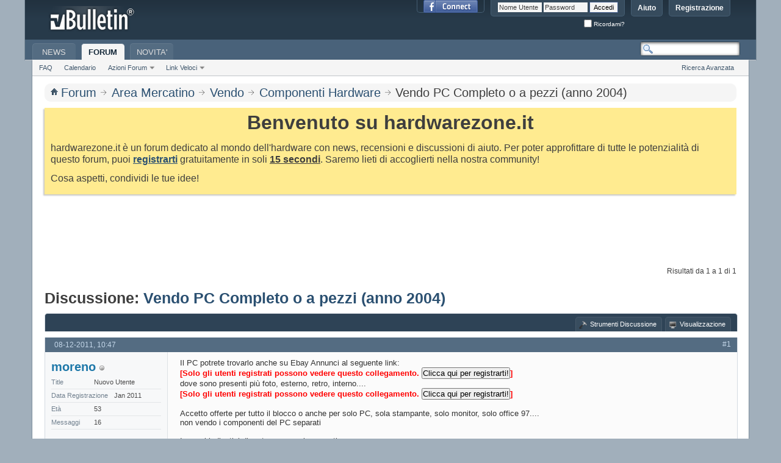

--- FILE ---
content_type: text/html; charset=utf-8
request_url: https://www.hardwarezone.it/forum/componenti-hardware/13555-vendo-pc-completo-pezzi-anno-2004-a.html
body_size: 14456
content:
<!DOCTYPE html PUBLIC "-//W3C//DTD XHTML 1.0 Transitional//EN" "http://www.w3.org/TR/xhtml1/DTD/xhtml1-transitional.dtd">
<html xmlns="http://www.w3.org/1999/xhtml" xmlns:fb="http://www.facebook.com/2008/fbml" dir="ltr" lang="it" id="vbulletin_html">
<head>
<base href="https://www.hardwarezone.it/forum/" /><!--[if IE]></base><![endif]-->
	
<!-- Tapatalk Detect Start -->
<script type="text/javascript" src="https://www.hardwarezone.it/forum/mobiquo/tapatalkdetect.js"></script>
<!-- Tapatalk Detect End -->
<meta http-equiv="Content-Type" content="text/html; charset=utf-8" />
<meta id="e_vb_meta_bburl" name="vb_meta_bburl" content="https://www.hardwarezone.it/forum" />

<meta name="generator" content="vBulletin" />

	<link rel="Shortcut Icon" href="https://www.hardwarezone.it/forum/favicon.ico" type="image/x-icon" />






	<meta property="fb:app_id" content="256347791096208" />
<meta property="og:site_name" content="Forum di Hardwarezone.it" />
<meta property="og:description" content="Il PC potrete trovarlo anche su Ebay Annunci al seguente link: [Solo gli utenti registrati possono vedere questo collegamento. ] dove sono presenti pi" />
<meta property="og:url" content="https://www.hardwarezone.it/forum/componenti-hardware/13555-vendo-pc-completo-pezzi-anno-2004-a.html" />
<meta property="og:type" content="article" />
<meta property="og:title" content=" Vendo PC Completo o a pezzi (anno 2004)" />




	
		<script type="text/javascript" src="https://ajax.googleapis.com/ajax/libs/yui/2.9.0/build/yuiloader-dom-event/yuiloader-dom-event.js"></script>
	

<script type="text/javascript">
<!--
	if (typeof YAHOO === 'undefined') // Load ALL YUI Local
	{
		document.write('<script type="text/javascript" src="clientscript/yui/yuiloader-dom-event/yuiloader-dom-event.js?v=425"><\/script>');
		document.write('<script type="text/javascript" src="clientscript/yui/connection/connection-min.js?v=425"><\/script>');
		var yuipath = 'clientscript/yui';
		var yuicombopath = '';
		var remoteyui = false;
	}
	else	// Load Rest of YUI remotely (where possible)
	{
		var yuipath = 'https://ajax.googleapis.com/ajax/libs/yui/2.9.0/build';
		var yuicombopath = '';
		var remoteyui = true;
		if (!yuicombopath)
		{
			document.write('<script type="text/javascript" src="https://ajax.googleapis.com/ajax/libs/yui/2.9.0/build/connection/connection-min.js?v=425"><\/script>');
		}
	}
	var SESSIONURL = "s=6b0cf33d1605a1571b0e94860c4a2e8c&";
	var SECURITYTOKEN = "guest";
	var IMGDIR_MISC = "images/technidev/modern/misc";
	var IMGDIR_BUTTON = "images/technidev/modern/buttons";
	var vb_disable_ajax = parseInt("0", 10);
	var SIMPLEVERSION = "";
	var BBURL = "https://www.hardwarezone.it/forum";
	var LOGGEDIN = 0 > 0 ? true : false;
	var THIS_SCRIPT = "showthread";
	var RELPATH = "showthread.php?t=13555";
	var PATHS = {
		forum : "",
		cms   : "",
		blog  : ""
	};
	var AJAXBASEURL = "https://www.hardwarezone.it/forum/";
// -->
</script>
<script type="text/javascript" src="https://www.hardwarezone.it/forum/clientscript/vbulletin-core.js?v=425"></script>



	<link rel="alternate" type="application/rss+xml" title="Forum di Hardwarezone.it Feed RSS" href="https://www.hardwarezone.it/forum/external.php?type=RSS2" />
	
		<link rel="alternate" type="application/rss+xml" title="Forum di Hardwarezone.it - Componenti Hardware - Feed RSS" href="https://www.hardwarezone.it/forum/external.php?type=RSS2&amp;forumids=127" />
	



	<link rel="stylesheet" type="text/css" href="https://www.hardwarezone.it/forum/css.php?styleid=6&amp;langid=2&amp;d=1617057426&amp;td=ltr&amp;sheet=bbcode.css,editor.css,popupmenu.css,reset-fonts.css,vbulletin.css,vbulletin-chrome.css,vbulletin-formcontrols.css," />

	<!--[if lt IE 8]>
	<link rel="stylesheet" type="text/css" href="https://www.hardwarezone.it/forum/css.php?styleid=6&amp;langid=2&amp;d=1617057426&amp;td=ltr&amp;sheet=popupmenu-ie.css,vbulletin-ie.css,vbulletin-chrome-ie.css,vbulletin-formcontrols-ie.css,editor-ie.css" />
	<![endif]-->

<!-- Forum Runner Begin -->
<script type="text/javascript" src="https://www.hardwarezone.it/forum/forumrunner/detect.js"></script>
<!-- Forum Runner End --><script type="application/ld+json">
{
	"@context": "http://schema.org",
	"@type": "WebSite",
	"url": "https://www.hardwarezone.it",
	"potentialAction": {
		"@type": "SearchAction",
		"target": "https://www.hardwarezone.it/forum/search.php?do=process&query={search_term_string}",
		"query-input": "required name=search_term_string"
	}
}
</script>
	<meta name="keywords" content="2004, anno, completo, pc, pezzi, vendo" />
	<meta name="description" content="Il PC potrete trovarlo anche su Ebay Annunci al seguente link: [Solo gli utenti registrati possono vedere questo collegamento. ] dove sono presenti pi" />

	<title> Vendo PC Completo o a pezzi (anno 2004)</title>
	<link rel="canonical" href="https://www.hardwarezone.it/forum/componenti-hardware/13555-vendo-pc-completo-pezzi-anno-2004-a.html?s=6b0cf33d1605a1571b0e94860c4a2e8c" />
	
	
	
	
	
	
	
	
	

	
		<link rel="stylesheet" type="text/css" href="https://www.hardwarezone.it/forum/css.php?styleid=6&amp;langid=2&amp;d=1617057426&amp;td=ltr&amp;sheet=toolsmenu.css,postlist.css,showthread.css,postbit.css,options.css,attachment.css,poll.css,lightbox.css" />
	
	<!--[if lt IE 8]><link rel="stylesheet" type="text/css" href="https://www.hardwarezone.it/forum/css.php?styleid=6&amp;langid=2&amp;d=1617057426&amp;td=ltr&amp;sheet=toolsmenu-ie.css,postlist-ie.css,showthread-ie.css,postbit-ie.css,poll-ie.css" /><![endif]-->
<link rel="stylesheet" type="text/css" href="https://www.hardwarezone.it/forum/css.php?styleid=6&amp;langid=2&amp;d=1617057426&amp;td=ltr&amp;sheet=additional.css" />


					<script type="text/javascript">
					<!--
						(function(i,s,o,g,r,a,m){i['GoogleAnalyticsObject']=r;i[r]=i[r]||function(){
						(i[r].q=i[r].q||[]).push(arguments)},i[r].l=1*new Date();a=s.createElement(o),
						m=s.getElementsByTagName(o)[0];a.async=1;a.src=g;m.parentNode.insertBefore(a,m)
						})(window,document,'script','//www.google-analytics.com/analytics.js','ga');

						ga('create', 'UA-1347120-2', {'cookieDomain': '.hardwarezone.it'});

						

						

						ga('set', 'anonymizeIp', true);

						ga('send', 'pageview');
					//-->
					</script>
				</head>

<body>

<div class="above_body"> <!-- closing tag is in template navbar -->
<div id="header" class="floatcontainer doc_header">
	<div><a name="top" href="https://www.hardwarezone.it/forum/?s=6b0cf33d1605a1571b0e94860c4a2e8c" class="logo-image"><img src="https://www.hardwarezone.it/forum/images/misc/vbulletin4_logo.png" alt="Forum di Hardwarezone.it - Powered by vBulletin" /></a></div>
	<div id="toplinks" class="toplinks">
		
			<ul class="nouser">
			
				<li><a href="https://www.hardwarezone.it/forum/register.php?s=6b0cf33d1605a1571b0e94860c4a2e8c" rel="nofollow">Registrazione</a></li>
			
				<li><a rel="help" href="https://www.hardwarezone.it/forum/faq.php?s=6b0cf33d1605a1571b0e94860c4a2e8c">Aiuto</a></li>
				<li>
			<script type="text/javascript" src="clientscript/vbulletin_md5.js?v=425"></script>
			<form id="navbar_loginform" action="https://www.hardwarezone.it/forum/login.php?s=6b0cf33d1605a1571b0e94860c4a2e8c&amp;do=login" method="post" onsubmit="md5hash(vb_login_password, vb_login_md5password, vb_login_md5password_utf, 0)">
				<fieldset id="logindetails" class="logindetails">
					<div>
						<div>
					<input type="text" class="textbox default-value" name="vb_login_username" id="navbar_username" size="10" accesskey="u" tabindex="101" value="Nome Utente" />
					<input type="password" class="textbox" tabindex="102" name="vb_login_password" id="navbar_password" size="10" />
					<input type="text" class="textbox default-value" tabindex="102" name="vb_login_password_hint" id="navbar_password_hint" size="10" value="Password" style="display:none;" />
					<input type="submit" class="loginbutton" tabindex="104" value="Accedi" title="Inserisci il tuo nome utente e la tua password nelle caselle fornite per accedere, o clicca il pulsante 'registrazione' per crearti un profilo." accesskey="s" />
						</div>
					</div>
				</fieldset>
				<div id="remember" class="remember">
					<label for="cb_cookieuser_navbar"><input type="checkbox" name="cookieuser" value="1" id="cb_cookieuser_navbar" class="cb_cookieuser_navbar" accesskey="c" tabindex="103" /> Ricordami?</label>
				</div>

				<input type="hidden" name="s" value="6b0cf33d1605a1571b0e94860c4a2e8c" />
				<input type="hidden" name="securitytoken" value="guest" />
				<input type="hidden" name="do" value="login" />
				<input type="hidden" name="vb_login_md5password" />
				<input type="hidden" name="vb_login_md5password_utf" />
			</form>
			<script type="text/javascript">
			YAHOO.util.Dom.setStyle('navbar_password_hint', "display", "inline");
			YAHOO.util.Dom.setStyle('navbar_password', "display", "none");
			vB_XHTML_Ready.subscribe(function()
			{
			//
				YAHOO.util.Event.on('navbar_username', "focus", navbar_username_focus);
				YAHOO.util.Event.on('navbar_username', "blur", navbar_username_blur);
				YAHOO.util.Event.on('navbar_password_hint', "focus", navbar_password_hint);
				YAHOO.util.Event.on('navbar_password', "blur", navbar_password);
			});
			
			function navbar_username_focus(e)
			{
			//
				var textbox = YAHOO.util.Event.getTarget(e);
				if (textbox.value == 'Nome Utente')
				{
				//
					textbox.value='';
					textbox.style.color='#000000';
				}
			}

			function navbar_username_blur(e)
			{
			//
				var textbox = YAHOO.util.Event.getTarget(e);
				if (textbox.value == '')
				{
				//
					textbox.value='Nome Utente';
					textbox.style.color='#3e3e3e';
				}
			}
			
			function navbar_password_hint(e)
			{
			//
				var textbox = YAHOO.util.Event.getTarget(e);
				
				YAHOO.util.Dom.setStyle('navbar_password_hint', "display", "none");
				YAHOO.util.Dom.setStyle('navbar_password', "display", "inline");
				YAHOO.util.Dom.get('navbar_password').focus();
			}

			function navbar_password(e)
			{
			//
				var textbox = YAHOO.util.Event.getTarget(e);
				
				if (textbox.value == '')
				{
					YAHOO.util.Dom.setStyle('navbar_password_hint', "display", "inline");
					YAHOO.util.Dom.setStyle('navbar_password', "display", "none");
				}
			}
			</script>
				</li>
				
					<li id="fb_headerbox" class="hidden">

	<a id="fb_loginbtn" href="https://www.hardwarezone.it/forum/componenti-hardware/13555-vendo-pc-completo-pezzi-anno-2004-a.html#"><img src="https://www.hardwarezone.it/forum/images/technidev/modern/misc/facebook_login.gif" alt="La Piattaforma Facebook" /></a>

</li>

				
			</ul>
		
	</div>
	<div class="ad_global_header">
		
		
	</div>
	<hr />
</div>
<div id="navbar" class="navbar">
	<ul id="navtabs" class="navtabs floatcontainer">
		
		
	
		<li  id="tab_nzkw_293">
			<a class="navtab" href="https://www.hardwarezone.it">NEWS</a>
		</li>
		
		

	
		<li class="selected" id="vbtab_forum">
			<a class="navtab" href="https://www.hardwarezone.it/forum/">FORUM</a>
		</li>
		
		
			<ul class="floatcontainer">
				
					
						
							<li id="vbflink_faq"><a href="https://www.hardwarezone.it/forum/faq.php?s=6b0cf33d1605a1571b0e94860c4a2e8c">FAQ</a></li>
						
					
				
					
						
							<li id="vbflink_calendar"><a href="https://www.hardwarezone.it/forum/calendar.php?s=6b0cf33d1605a1571b0e94860c4a2e8c">Calendario</a></li>
						
					
				
					
						<li class="popupmenu" id="vbmenu_actions">
							<a href="javascript://" class="popupctrl">Azioni Forum</a>
							<ul class="popupbody popuphover">
								
									<li id="vbalink_mfr"><a rel="nofollow" href="https://www.hardwarezone.it/forum/forumdisplay.php?do=markread&amp;markreadhash=guest&amp;s=6b0cf33d1605a1571b0e94860c4a2e8c">Segna Forum Come Letti</a></li>
								
							</ul>
						</li>
					
				
					
						<li class="popupmenu" id="vbmenu_qlinks">
							<a href="javascript://" class="popupctrl">Link Veloci</a>
							<ul class="popupbody popuphover">
								
									<li id="vbqlink_leaders"><a href="https://www.hardwarezone.it/forum/showgroups.php?s=6b0cf33d1605a1571b0e94860c4a2e8c">Visualizza Leader Sito</a></li>
								
							</ul>
						</li>
					
				
			</ul>
		

	
		<li  id="vbtab_whatsnew">
			<a class="navtab" href="https://www.hardwarezone.it/forum/activity.php?s=6b0cf33d1605a1571b0e94860c4a2e8c">NOVITA'</a>
		</li>
		
		

		
	</ul>
	
		<div id="globalsearch" class="globalsearch">
			<form action="https://www.hardwarezone.it/forum/search.php?s=6b0cf33d1605a1571b0e94860c4a2e8c&amp;do=process" method="post" id="navbar_search" class="navbar_search">
				
				<input type="hidden" name="securitytoken" value="guest" />
				<input type="hidden" name="do" value="process" />
				<span class="textboxcontainer"><span><input type="text" value="" name="query" class="textbox" tabindex="99"/></span></span>
				<span class="buttoncontainer"><span><input type="image" class="searchbutton" src="images/technidev/modern/buttons/search.png" name="submit" onclick="document.getElementById('navbar_search').submit;" tabindex="100"/></span></span>
			</form>
			<ul class="navbar_advanced_search">
				<li><a href="https://www.hardwarezone.it/forum/search.php?s=6b0cf33d1605a1571b0e94860c4a2e8c" accesskey="4">Ricerca Avanzata</a></li>
				
			</ul>
		</div>
	
</div>
</div><!-- closing div for above_body -->

<div class="body_wrapper">
<div id="breadcrumb" class="breadcrumb">
	<ul class="floatcontainer">
		<li class="navbithome"><a href="https://www.hardwarezone.it/forum/?s=6b0cf33d1605a1571b0e94860c4a2e8c" accesskey="1"><img src="https://www.hardwarezone.it/forum/images/technidev/modern/misc/navbit-home.png" alt="Home" /></a></li>
		
	<li class="navbit" itemscope="itemscope" itemtype="http://data-vocabulary.org/Breadcrumb"><a href="https://www.hardwarezone.it/forum/?s=6b0cf33d1605a1571b0e94860c4a2e8c" itemprop="url"><span itemprop="title">Forum</span></a></li>

	<li class="navbit" itemscope="itemscope" itemtype="http://data-vocabulary.org/Breadcrumb"><a href="https://www.hardwarezone.it/forum/area-mercatino/?s=6b0cf33d1605a1571b0e94860c4a2e8c" itemprop="url"><span itemprop="title">Area Mercatino</span></a></li>

	<li class="navbit" itemscope="itemscope" itemtype="http://data-vocabulary.org/Breadcrumb"><a href="https://www.hardwarezone.it/forum/vendo/?s=6b0cf33d1605a1571b0e94860c4a2e8c" itemprop="url"><span itemprop="title">Vendo</span></a></li>

	<li class="navbit" itemscope="itemscope" itemtype="http://data-vocabulary.org/Breadcrumb"><a href="https://www.hardwarezone.it/forum/componenti-hardware/?s=6b0cf33d1605a1571b0e94860c4a2e8c" itemprop="url"><span itemprop="title">Componenti Hardware</span></a></li>

		
	<li class="navbit lastnavbit"><span itemprop="title"> Vendo PC Completo o a pezzi (anno 2004)</span></li>

	</ul>
	<hr />
</div>





	<form action="https://www.hardwarezone.it/forum/profile.php?do=dismissnotice" method="post" id="notices" class="notices">
		<input type="hidden" name="do" value="dismissnotice" />
		<input type="hidden" name="s" value="s=6b0cf33d1605a1571b0e94860c4a2e8c&amp;" />
		<input type="hidden" name="securitytoken" value="guest" />
		<input type="hidden" id="dismiss_notice_hidden" name="dismiss_noticeid" value="" />
		<input type="hidden" name="url" value="" />
		<ol>
			<li class="restore" id="navbar_notice_1007">
	
	<p style="text-align: center;"><strong><span style="font-size: 24pt;">Benvenuto su hardwarezone.it</span></strong></p>
<p style="text-align: left;"><span style="font-size: 12pt;">hardwarezone.it è un forum dedicato al mondo dell'hardware con news, recensioni e discussioni di aiuto. Per poter approfittare di tutte le potenzialità di questo forum, puoi <span style="text-decoration: underline;"><strong><a href="https://www.hardwarezone.it/forum/register.php">registrarti</a></strong></span> gratuitamente in soli <strong><span style="text-decoration: underline;">15 secondi</span></strong>. Saremo lieti di accoglierti nella nostra community!</span></p>
<p style="text-align: left;"><span style="font-size: 12pt;">Cosa aspetti, condividi le tue idee!</span></p>
</li>
		</ol>
	</form>


<div style="text-align:center;"><script async src="//pagead2.googlesyndication.com/pagead/js/adsbygoogle.js"></script>
<!-- forumheaderfooter -->
<ins class="adsbygoogle"
     style="display:inline-block;width:728px;height:90px"
     data-ad-client="ca-pub-2502603604306721"
     data-ad-slot="8155366555"></ins>
<script>
(adsbygoogle = window.adsbygoogle || []).push({});
</script></div>



	<div id="above_postlist" class="above_postlist">
		
		<div id="pagination_top" class="pagination_top">
		
			<div id="postpagestats_above" class="postpagestats">
				Risultati da 1 a 1 di 1
			</div>
		</div>
	</div>
	<div id="pagetitle" class="pagetitle">
		<h1>
			Discussione: <span class="threadtitle"><a href="https://www.hardwarezone.it/forum/componenti-hardware/13555-vendo-pc-completo-pezzi-anno-2004-a.html?s=6b0cf33d1605a1571b0e94860c4a2e8c" title="Vendo PC Completo o a pezzi (anno 2004)">Vendo PC Completo o a pezzi (anno 2004)</a></span>
		</h1>
		
			
<fb:like href="componenti-hardware/13555-vendo-pc-completo-pezzi-anno-2004-a.html" font="tahoma" layout="standard" show_faces="false" width="300" action="like" colorscheme="light" data-share="true"></fb:like>
		
	</div>
	<div id="thread_controls" class="thread_controls toolsmenu">
		<div>
		<ul id="postlist_popups" class="postlist_popups popupgroup">
			
			
			<li class="popupmenu" id="threadtools">
				<h6><a class="popupctrl" href="javascript://">Strumenti Discussione</a></h6>
				<ul class="popupbody popuphover">
					<li><a href="https://www.hardwarezone.it/forum/printthread.php?t=13555&amp;pp=15&amp;page=1&amp;s=6b0cf33d1605a1571b0e94860c4a2e8c" accesskey="3" rel="nofollow">Visualizza Versione Stampabile</a></li>
					
						<li><a href="https://www.hardwarezone.it/forum/sendmessage.php?do=sendtofriend&amp;t=13555&amp;s=6b0cf33d1605a1571b0e94860c4a2e8c" rel="nofollow">Invia Questa Pagina via Email&hellip;</a></li>
					
					<li>
						
					</li>
					
				</ul>
			</li>

			

			

			

			
				<li class="popupmenu" id="displaymodes">
					<h6><a class="popupctrl" href="javascript://">Visualizzazione</a></h6>
					<ul class="popupbody popuphover">
						<li><label>Modalità Lineare</label></li>
						<li><a rel="nofollow" href="https://www.hardwarezone.it/forum/componenti-hardware/13555-vendo-pc-completo-pezzi-anno-2004-a.html?mode=hybrid&amp;s=6b0cf33d1605a1571b0e94860c4a2e8c"> Passa a Modalità Ibrida</a></li>
						<li><a rel="nofollow" href="https://www.hardwarezone.it/forum/componenti-hardware/13555-vendo-pc-completo-pezzi-anno-2004-a-post109022.html?mode=threaded&amp;s=6b0cf33d1605a1571b0e94860c4a2e8c#post109022"> Passa a Modalità Elencata</a></li>
					</ul>
				</li>
			

			
			</ul>
		</div>
	</div>

<div id="postlist" class="postlist restrain">
	

	
		<ol id="posts" class="posts" start="1">
			
<li class="postbitlegacy postbitim postcontainer old" id="post_109022">
<!-- see bottom of postbit.css for .userinfo .popupmenu styles -->

	<div class="posthead">
			<span class="postdate old">
				
					<span class="date">08-12-2011,&nbsp;<span class="time">10:47</span></span>
				
			</span>
			<span class="nodecontrols">
				
					<a name="post109022" href="https://www.hardwarezone.it/forum/componenti-hardware/13555-vendo-pc-completo-pezzi-anno-2004-a-post109022.html?s=6b0cf33d1605a1571b0e94860c4a2e8c#post109022" class="postcounter">#1</a><a id="postcount109022" name="1"></a>
				
				
				
			</span>
	</div>
	<div class="postdetails">
		<div class="userinfo">
			 
			<div class="username_container">
			
				<div class="popupmenu memberaction">
	<a class="username offline popupctrl" href="https://www.hardwarezone.it/forum/members/moreno.html?s=6b0cf33d1605a1571b0e94860c4a2e8c" title="moreno è offline"><strong><font color=#1e78a9> <b>moreno</font></b></strong></a>
	<ul class="popupbody popuphover memberaction_body">
		<li class="left">
			<a href="https://www.hardwarezone.it/forum/members/moreno.html?s=6b0cf33d1605a1571b0e94860c4a2e8c" class="siteicon_profile">
				Visualizza Profilo
			</a>
		</li>
		
		<li class="right">
			<a href="https://www.hardwarezone.it/forum/search.php?do=finduser&amp;userid=2691&amp;contenttype=vBForum_Post&amp;showposts=1&amp;s=6b0cf33d1605a1571b0e94860c4a2e8c" class="siteicon_forum" rel="nofollow">
				Visualizza Messaggi Forum
			</a>
		</li>
		
		
		
		
		
		
		
		

		

		
		
	</ul>
</div>
				<img class="inlineimg onlinestatus" src="https://www.hardwarezone.it/forum/images/technidev/modern/statusicon/user-offline.png" alt="moreno è offline" border="0" />

			
			</div>
			
			
			
				<hr />
				<dl class="userinfo_extra">
					<dt>Title</dt><dd>Nuovo Utente</dd>
					<dt>Data Registrazione</dt> <dd>Jan 2011</dd>
					
					<dt>Età </dt> <dd>53</dd>
					<dt>Messaggi</dt> <dd>16</dd>	
					
				</dl>
				
				
				<div class="imlinks">
					    
				</div>
			
		</div>
		<div class="postbody">
			<div class="postrow has_after_content">
				
				
				<h2 class="title icon">
					<img src="https://www.hardwarezone.it/forum/images/icons/icon1.png" alt="Predefinito" /> Vendo PC Completo o a pezzi (anno 2004)
				</h2>
				


						
							
							
						
						
							
						
				<div class="content">
					<div id="post_message_109022">
						<blockquote class="postcontent restore ">
							Il PC potrete trovarlo anche su Ebay Annunci al seguente link:<br />
<font color=red><b>[Solo gli utenti registrati possono vedere questo collegamento. <a href="https://www.hardwarezone.it/forum/register.php" onclick="alert('Ben fatto!)')"><input type="button" value="Clicca qui per registrarti!" onclick="javascript:window.location.href='register.php'"></a>]</b></font><br />
dove sono presenti più foto, esterno, retro, interno.... <br />
<font color=red><b>[Solo gli utenti registrati possono vedere questo collegamento. <a href="https://www.hardwarezone.it/forum/register.php" onclick="alert('Ben fatto!)')"><input type="button" value="Clicca qui per registrarti!" onclick="javascript:window.location.href='register.php'"></a>]</b></font><br />
<br />
Accetto offerte per tutto il blocco o anche per solo PC, sola stampante, solo monitor, solo office 97....<br />
non vendo i componenti del PC separati<br />
<br />
I prezzi indicativi di partenza sono i seguenti:<br />
<b>BLOCCO PC (50 &#8364;)</b><br />
Processore Pentium 4 2.66 GHz  , Scheda madre biostar U86668-D<br />
Scheda audio (uscite, 3 jack) integrata , Scheda rete 10/100 integrata ,Scheda video integrata<br />
6 USB 2.0 (4 retro 2 fronte)  , 1 seriali e 1 parallela  512 Ram DDR PC400<br />
HD Maxtor 80 Gb IDE 7200 rpm  Masterizzatore IDE 4x , floppy ,Tastiera e Mouse wireless<br />
Sistema Operativo originale Win XP (CD + Licenza)<br />
Regalo Porta PC a ruote e Modem ADSL (il porta PC si vede nella foto su Ebay)<br />
<br />
<b>MONITOR (20 &#8364;)<br />
</b>Monitor LCD 15&quot; LG L1512S 63 KHz Silver<br />
<b><br />
STAMPANTE (20 &#8364;)</b><br />
Stampante, HP Deskjet D2360<br />
Compresa di due cartucce nuove (una B/N e una Colore), valgono 20&#8364; praticamente solo loro.<br />
<br />
<b>OFFICE 97 (20 &#8364;)</b> Microsoft Office 97 originale (CD + Licenza) comprende il pacchetto completo Word, Excel, Power Point e Access ....  <b><br />
<br />
OPPURE TUTTO IL BLOCCO A 100 &#8364;</b><br />
<br />
Da gennaio posso consegnare gratuitamente e personalmente il PC nelle zone vicine, province di Reggio Emilia, Modena, Parma<br />
Per il pagamento accetto bonifico bancario in caso di spedizione (spese e scelta del corriere a vostro carico)<br />
Se ritirate voi personalmente accetto pagamento in contanti alla consegna.<br />
<br />
contattatemi rispondendo a questo forum <br />
oppure<br />
email: <font color=red><b>[Solo gli utenti registrati possono vedere questo collegamento. <a href="https://www.hardwarezone.it/forum/register.php" onclick="alert('Ben fatto!)')"><input type="button" value="Clicca qui per registrarti!" onclick="javascript:window.location.href='register.php'"></a>]</b></font><br />
cellulare: 342 0488611<br />
<br />
Moreno
						</blockquote>
					</div>

					
				</div>
			</div>
			
			<div class="after_content">
				
				<!-- edit note -->
				<blockquote class="postcontent lastedited">
					
						Ultima modifica di moreno; 08-12-2011 alle <span class="time">11:11</span>
					
					
				</blockquote>
				<!-- / edit note -->
				
				
				
					
				
				
				
			</div>
			
			<div class="cleardiv"></div>
		</div>
	</div>
		<div class="postfoot">
			<!-- <div class="postfoot_container"> -->
			<div class="textcontrols floatcontainer">
				<span class="postcontrols">
					<img style="display:none" id="progress_109022" src="https://www.hardwarezone.it/forum/images/technidev/modern/misc/progress.gif" alt="" />
					
					
					
						<span class="postbit_btn"><a id="qrwq_109022" class="newreply" href="https://www.hardwarezone.it/forum/newreply.php?do=newreply&amp;p=109022&amp;s=6b0cf33d1605a1571b0e94860c4a2e8c" rel="nofollow" title="Rispondi Citando"><img id="quoteimg_109022" src="https://www.hardwarezone.it/forum/clear.gif" alt="Rispondi Citando" />  Rispondi Citando</a> </span>
					
					
					
				</span>
				<span class="postlinking">
					
						
					

					
					
					
					

					
					

					
					
					
					
					
				</span>
			<!-- </div> -->
			</div>
		</div>
	<hr />
</li>

		</ol>
		<div class="separator"></div>
		<div class="postlistfoot">
			
		</div>

	

</div>

<div id="below_postlist" class="noinlinemod below_postlist">
	
	<div id="pagination_bottom" class="pagination_bottom">
	
		<div class="clear"></div>
<div class="navpopupmenu popupmenu nohovermenu" id="showthread_navpopup">
	
		<span class="shade">Navigazione Rapida</span>
		<a href="https://www.hardwarezone.it/forum/componenti-hardware/13555-vendo-pc-completo-pezzi-anno-2004-a.html?s=6b0cf33d1605a1571b0e94860c4a2e8c" class="popupctrl"><span class="ctrlcontainer">Componenti Hardware</span></a>
		<a href="https://www.hardwarezone.it/forum/componenti-hardware/13555-vendo-pc-completo-pezzi-anno-2004-a.html#top" class="textcontrol" onclick="document.location.hash='top';return false;">Cima</a>
	
	<ul class="navpopupbody popupbody popuphover">
		
		<li class="optionlabel">Aree Sito</li>
		<li><a href="https://www.hardwarezone.it/forum/usercp.php?s=6b0cf33d1605a1571b0e94860c4a2e8c">Impostazioni</a></li>
		<li><a href="https://www.hardwarezone.it/forum/private.php?s=6b0cf33d1605a1571b0e94860c4a2e8c">Messaggi Privati</a></li>
		<li><a href="https://www.hardwarezone.it/forum/subscription.php?s=6b0cf33d1605a1571b0e94860c4a2e8c">Sottoscrizioni</a></li>
		<li><a href="https://www.hardwarezone.it/forum/online.php?s=6b0cf33d1605a1571b0e94860c4a2e8c">Chi è Online</a></li>
		<li><a href="https://www.hardwarezone.it/forum/search.php?s=6b0cf33d1605a1571b0e94860c4a2e8c">Ricerca nei Forum</a></li>
		<li><a href="https://www.hardwarezone.it/forum/?s=6b0cf33d1605a1571b0e94860c4a2e8c">Home Page Forum</a></li>
		
			<li class="optionlabel">Forum</li>
			
		
			
				<li><a href="https://www.hardwarezone.it/forum/benvenuti-su-hardwarezone/?s=6b0cf33d1605a1571b0e94860c4a2e8c">Benvenuti su Hardwarezone</a>
					<ol class="d1">
						
		
			
				<li><a href="https://www.hardwarezone.it/forum/presentazioni/?s=6b0cf33d1605a1571b0e94860c4a2e8c">Presentazioni</a></li>
			
		
			
				<li><a href="https://www.hardwarezone.it/forum/news/?s=6b0cf33d1605a1571b0e94860c4a2e8c">News</a></li>
			
		
			
				<li><a href="https://www.hardwarezone.it/forum/segnalazioni-utenti-and-comunicazioni-staff/?s=6b0cf33d1605a1571b0e94860c4a2e8c">Segnalazioni Utenti &amp; Comunicazioni Staff</a></li>
			
		
			
				<li><a href="https://www.hardwarezone.it/forum/guide-e-recensioni-dei-lettori/?s=6b0cf33d1605a1571b0e94860c4a2e8c">Guide e Recensioni dei lettori</a></li>
			
		
			
				<li><a onclick="ga('send', 'event', 'Outgoing', '', 'forumdisplay.php');" href="http://www.hardwarezone.it/forum/group.php?cat=2?s=6b0cf33d1605a1571b0e94860c4a2e8c">Gruppi Sociali</a></li>
			
		
			
					</ol>
				</li>
			
		
			
				<li><a href="https://www.hardwarezone.it/forum/area-hardware/?s=6b0cf33d1605a1571b0e94860c4a2e8c">Area Hardware</a>
					<ol class="d1">
						
		
			
				<li><a href="https://www.hardwarezone.it/forum/hardware-generale/?s=6b0cf33d1605a1571b0e94860c4a2e8c">Hardware generale</a></li>
			
		
			
				<li><a href="https://www.hardwarezone.it/forum/configurazioni-pc/?s=6b0cf33d1605a1571b0e94860c4a2e8c">Configurazioni PC</a></li>
			
		
			
				<li><a href="https://www.hardwarezone.it/forum/schede-madri-and-ram/?s=6b0cf33d1605a1571b0e94860c4a2e8c">Schede Madri &amp; Ram</a>
					<ol class="d2">
						
		
			
				<li><a href="https://www.hardwarezone.it/forum/thread-ufficiali-motherboard/?s=6b0cf33d1605a1571b0e94860c4a2e8c">Thread Ufficiali Motherboard</a></li>
			
		
			
					</ol>
				</li>
			
		
			
				<li><a href="https://www.hardwarezone.it/forum/processori/?s=6b0cf33d1605a1571b0e94860c4a2e8c">Processori</a>
					<ol class="d2">
						
		
			
				<li><a href="https://www.hardwarezone.it/forum/thread-ufficiali-cpu/?s=6b0cf33d1605a1571b0e94860c4a2e8c">Thread Ufficiali CPU</a></li>
			
		
			
					</ol>
				</li>
			
		
			
				<li><a href="https://www.hardwarezone.it/forum/schede-video/?s=6b0cf33d1605a1571b0e94860c4a2e8c">Schede Video</a>
					<ol class="d2">
						
		
			
				<li><a href="https://www.hardwarezone.it/forum/consigli-per-gli-acquisti/?s=6b0cf33d1605a1571b0e94860c4a2e8c">Consigli per gli acquisti</a></li>
			
		
			
				<li><a href="https://www.hardwarezone.it/forum/driver-e-problemi/?s=6b0cf33d1605a1571b0e94860c4a2e8c">Driver e Problemi</a></li>
			
		
			
				<li><a href="https://www.hardwarezone.it/forum/thread-ufficiali-vga/?s=6b0cf33d1605a1571b0e94860c4a2e8c">Thread Ufficiali VGA</a></li>
			
		
			
					</ol>
				</li>
			
		
			
				<li><a href="https://www.hardwarezone.it/forum/hard-disk-and-lettori-ottici/?s=6b0cf33d1605a1571b0e94860c4a2e8c">Hard Disk &amp; Lettori Ottici</a></li>
			
		
			
				<li><a href="https://www.hardwarezone.it/forum/schede-audio-and-altoparlanti/?s=6b0cf33d1605a1571b0e94860c4a2e8c">Schede Audio &amp; Altoparlanti</a></li>
			
		
			
				<li><a href="https://www.hardwarezone.it/forum/case-and-modding/?s=6b0cf33d1605a1571b0e94860c4a2e8c">Case &amp; Modding</a>
					<ol class="d2">
						
		
			
				<li><a href="https://www.hardwarezone.it/forum/ventole/?s=6b0cf33d1605a1571b0e94860c4a2e8c">Ventole</a></li>
			
		
			
					</ol>
				</li>
			
		
			
				<li><a href="https://www.hardwarezone.it/forum/overclocking-and-cooling/?s=6b0cf33d1605a1571b0e94860c4a2e8c">Overclocking &amp; Cooling</a>
					<ol class="d2">
						
		
			
				<li><a href="https://www.hardwarezone.it/forum/hwz-overclock-team/?s=6b0cf33d1605a1571b0e94860c4a2e8c">HWZ Overclock Team</a></li>
			
		
			
				<li><a href="https://www.hardwarezone.it/forum/benchmarks/?s=6b0cf33d1605a1571b0e94860c4a2e8c">Benchmarks</a></li>
			
		
			
				<li><a href="https://www.hardwarezone.it/forum/thread-ufficiali-oc/?s=6b0cf33d1605a1571b0e94860c4a2e8c">Thread Ufficiali OC</a></li>
			
		
			
					</ol>
				</li>
			
		
			
					</ol>
				</li>
			
		
			
				<li><a href="https://www.hardwarezone.it/forum/area-periferiche/?s=6b0cf33d1605a1571b0e94860c4a2e8c">Area Periferiche</a>
					<ol class="d1">
						
		
			
				<li><a href="https://www.hardwarezone.it/forum/monitor-e-televisori/?s=6b0cf33d1605a1571b0e94860c4a2e8c">Monitor e Televisori</a></li>
			
		
			
				<li><a href="https://www.hardwarezone.it/forum/mouse-tastiere-and-periferiche-di-input/?s=6b0cf33d1605a1571b0e94860c4a2e8c">Mouse, Tastiere &amp; Periferiche di Input</a></li>
			
		
			
				<li><a href="https://www.hardwarezone.it/forum/stampanti-scanner-and-periferiche-di-output/?s=6b0cf33d1605a1571b0e94860c4a2e8c">Stampanti, Scanner &amp; Periferiche di Output</a></li>
			
		
			
					</ol>
				</li>
			
		
			
				<li><a href="https://www.hardwarezone.it/forum/fotografia-digitale/?s=6b0cf33d1605a1571b0e94860c4a2e8c">Fotografia Digitale</a>
					<ol class="d1">
						
		
			
				<li><a href="https://www.hardwarezone.it/forum/fotocamere-digitali-e-reflex/?s=6b0cf33d1605a1571b0e94860c4a2e8c">Fotocamere Digitali e Reflex</a></li>
			
		
			
					</ol>
				</li>
			
		
			
				<li><a href="https://www.hardwarezone.it/forum/area-mobile/?s=6b0cf33d1605a1571b0e94860c4a2e8c">Area Mobile</a>
					<ol class="d1">
						
		
			
				<li><a href="https://www.hardwarezone.it/forum/tablet-e-portatili/?s=6b0cf33d1605a1571b0e94860c4a2e8c">Tablet e Portatili</a></li>
			
		
			
				<li><a href="https://www.hardwarezone.it/forum/telefonia-e-palmari/?s=6b0cf33d1605a1571b0e94860c4a2e8c">Telefonia e Palmari</a>
					<ol class="d2">
						
		
			
				<li><a href="https://www.hardwarezone.it/forum/android/?s=6b0cf33d1605a1571b0e94860c4a2e8c">Android</a></li>
			
		
			
				<li><a href="https://www.hardwarezone.it/forum/iphone/?s=6b0cf33d1605a1571b0e94860c4a2e8c">iPhone</a></li>
			
		
			
					</ol>
				</li>
			
		
			
				<li><a href="https://www.hardwarezone.it/forum/lettori-mp3-and-altri-dispositivi-di-riproduzione-portatili/?s=6b0cf33d1605a1571b0e94860c4a2e8c">Lettori MP3 &amp; altri dispositivi di riproduzione portatili</a></li>
			
		
			
					</ol>
				</li>
			
		
			
				<li><a href="https://www.hardwarezone.it/forum/area-software/?s=6b0cf33d1605a1571b0e94860c4a2e8c">Area Software</a>
					<ol class="d1">
						
		
			
				<li><a href="https://www.hardwarezone.it/forum/problemi-and-discussioni-software-generali/?s=6b0cf33d1605a1571b0e94860c4a2e8c">Problemi &amp; discussioni software generali</a></li>
			
		
			
				<li><a href="https://www.hardwarezone.it/forum/sistemi-operativi/?s=6b0cf33d1605a1571b0e94860c4a2e8c">Sistemi Operativi</a>
					<ol class="d2">
						
		
			
				<li><a href="https://www.hardwarezone.it/forum/windows-and-problemi/?s=6b0cf33d1605a1571b0e94860c4a2e8c">Windows &amp; Problemi</a></li>
			
		
			
				<li><a href="https://www.hardwarezone.it/forum/linux-and-problemi/?s=6b0cf33d1605a1571b0e94860c4a2e8c">Linux &amp; Problemi</a></li>
			
		
			
				<li><a href="https://www.hardwarezone.it/forum/mac-os-and-problemi/?s=6b0cf33d1605a1571b0e94860c4a2e8c">Mac OS &amp; Problemi</a></li>
			
		
			
					</ol>
				</li>
			
		
			
				<li><a href="https://www.hardwarezone.it/forum/editing-audio-e-video/?s=6b0cf33d1605a1571b0e94860c4a2e8c">Editing Audio e Video</a></li>
			
		
			
				<li><a href="https://www.hardwarezone.it/forum/programmazione/?s=6b0cf33d1605a1571b0e94860c4a2e8c">Programmazione</a></li>
			
		
			
					</ol>
				</li>
			
		
			
				<li><a href="https://www.hardwarezone.it/forum/area-network-e-sicurezza/?s=6b0cf33d1605a1571b0e94860c4a2e8c">Area Network e Sicurezza</a>
					<ol class="d1">
						
		
			
				<li><a href="https://www.hardwarezone.it/forum/network-and-connessioni/?s=6b0cf33d1605a1571b0e94860c4a2e8c">Network &amp; Connessioni</a></li>
			
		
			
				<li><a href="https://www.hardwarezone.it/forum/internet-and-provider/?s=6b0cf33d1605a1571b0e94860c4a2e8c">Internet &amp; Provider</a></li>
			
		
			
				<li><a href="https://www.hardwarezone.it/forum/social-network/?s=6b0cf33d1605a1571b0e94860c4a2e8c">Social Network</a></li>
			
		
			
				<li><a href="https://www.hardwarezone.it/forum/virus-and-sicurezza/?s=6b0cf33d1605a1571b0e94860c4a2e8c">Virus &amp; Sicurezza</a></li>
			
		
			
					</ol>
				</li>
			
		
			
				<li><a href="https://www.hardwarezone.it/forum/area-gamers/?s=6b0cf33d1605a1571b0e94860c4a2e8c">Area Gamers</a>
					<ol class="d1">
						
		
			
				<li><a href="https://www.hardwarezone.it/forum/pc-windows/?s=6b0cf33d1605a1571b0e94860c4a2e8c">PC Windows</a></li>
			
		
			
				<li><a href="https://www.hardwarezone.it/forum/console/?s=6b0cf33d1605a1571b0e94860c4a2e8c">Console</a></li>
			
		
			
					</ol>
				</li>
			
		
			
				<li><a href="https://www.hardwarezone.it/forum/area-grafica/?s=6b0cf33d1605a1571b0e94860c4a2e8c">Area Grafica</a>
					<ol class="d1">
						
		
			
				<li><a href="https://www.hardwarezone.it/forum/sezione-grafica/?s=6b0cf33d1605a1571b0e94860c4a2e8c">Sezione Grafica</a></li>
			
		
			
				<li><a href="https://www.hardwarezone.it/forum/richiesta-firme-avatar/?s=6b0cf33d1605a1571b0e94860c4a2e8c">Richiesta Firme/Avatar</a></li>
			
		
			
				<li><a href="https://www.hardwarezone.it/forum/tutorial/?s=6b0cf33d1605a1571b0e94860c4a2e8c">Tutorial</a></li>
			
		
			
				<li><a href="https://www.hardwarezone.it/forum/contest/?s=6b0cf33d1605a1571b0e94860c4a2e8c">Contest</a></li>
			
		
			
					</ol>
				</li>
			
		
			
				<li><a href="https://www.hardwarezone.it/forum/area-mercatino/?s=6b0cf33d1605a1571b0e94860c4a2e8c">Area Mercatino</a>
					<ol class="d1">
						
		
			
				<li><a href="https://www.hardwarezone.it/forum/vendo/?s=6b0cf33d1605a1571b0e94860c4a2e8c">Vendo</a>
					<ol class="d2">
						
		
			
				<li><a href="https://www.hardwarezone.it/forum/videogiochi-e-console/?s=6b0cf33d1605a1571b0e94860c4a2e8c">Videogiochi e console</a></li>
			
		
			
				<li><a href="https://www.hardwarezone.it/forum/periferiche-pc/?s=6b0cf33d1605a1571b0e94860c4a2e8c">Periferiche PC</a></li>
			
		
			
				<li><a href="https://www.hardwarezone.it/forum/notebook-e-telefonia/?s=6b0cf33d1605a1571b0e94860c4a2e8c">Notebook e Telefonia</a></li>
			
		
			
				<li><a href="https://www.hardwarezone.it/forum/componenti-hardware/?s=6b0cf33d1605a1571b0e94860c4a2e8c">Componenti Hardware</a></li>
			
		
			
					</ol>
				</li>
			
		
			
				<li><a href="https://www.hardwarezone.it/forum/acquisto/?s=6b0cf33d1605a1571b0e94860c4a2e8c">Acquisto</a>
					<ol class="d2">
						
		
			
				<li><a href="https://www.hardwarezone.it/forum/problemi-e-pareri-sui-rivenditori/?s=6b0cf33d1605a1571b0e94860c4a2e8c">Problemi e pareri sui rivenditori</a></li>
			
		
			
					</ol>
				</li>
			
		
			
				<li><a href="https://www.hardwarezone.it/forum/trova-il-prezzo-dell-usato/?s=6b0cf33d1605a1571b0e94860c4a2e8c">Trova il prezzo dell'usato</a></li>
			
		
			
					</ol>
				</li>
			
		
			
				<li><a href="https://www.hardwarezone.it/forum/area-off-topic/?s=6b0cf33d1605a1571b0e94860c4a2e8c">Area Off Topic</a>
					<ol class="d1">
						
		
			
				<li><a href="https://www.hardwarezone.it/forum/a-ruota-libera/?s=6b0cf33d1605a1571b0e94860c4a2e8c">A ruota libera</a>
					<ol class="d2">
						
		
			
				<li><a href="https://www.hardwarezone.it/forum/compleanni/?s=6b0cf33d1605a1571b0e94860c4a2e8c">Compleanni</a></li>
			
		
			
					</ol>
				</li>
			
		
			
				<li><a href="https://www.hardwarezone.it/forum/storia-politica-e-attualit-/?s=6b0cf33d1605a1571b0e94860c4a2e8c">Storia, politica e attualità</a></li>
			
		
			
				<li><a href="https://www.hardwarezone.it/forum/sport/?s=6b0cf33d1605a1571b0e94860c4a2e8c">Sport</a>
					<ol class="d2">
						
		
			
				<li><a href="https://www.hardwarezone.it/forum/calcio/?s=6b0cf33d1605a1571b0e94860c4a2e8c">Calcio</a></li>
			
		
			
				<li><a href="https://www.hardwarezone.it/forum/motori/?s=6b0cf33d1605a1571b0e94860c4a2e8c">Motori</a></li>
			
		
			
					</ol>
				</li>
			
		
			
				<li><a href="https://www.hardwarezone.it/forum/musica/?s=6b0cf33d1605a1571b0e94860c4a2e8c">Musica</a></li>
			
		
			
				<li><a href="https://www.hardwarezone.it/forum/cinema-e-tv/?s=6b0cf33d1605a1571b0e94860c4a2e8c">Cinema e TV</a></li>
			
		
			
					</ol>
				</li>
			
		
			
				<li><a href="https://www.hardwarezone.it/forum/area-concorsi/?s=6b0cf33d1605a1571b0e94860c4a2e8c">Area Concorsi</a>
					<ol class="d1">
						
		
			
				<li><a href="https://www.hardwarezone.it/forum/concorsi/?s=6b0cf33d1605a1571b0e94860c4a2e8c">Concorsi</a></li>
			
		
			
					</ol>
				</li>
			
		
		
	</ul>
</div>
<div class="clear"></div>
	</div>
</div>






<div style="text-align:center;"><script async src="//pagead2.googlesyndication.com/pagead/js/adsbygoogle.js"></script>
<!-- forumheaderfooter -->
<ins class="adsbygoogle"
     style="display:inline-block;width:728px;height:90px"
     data-ad-client="ca-pub-2502603604306721"
     data-ad-slot="8155366555"></ins>
<script>
(adsbygoogle = window.adsbygoogle || []).push({});
</script></div>

	<!-- next / previous links -->
	<div class="navlinks">
		
			<strong>&laquo;</strong>
			<a href="https://www.hardwarezone.it/forum/componenti-hardware/13555-vendo-pc-completo-pezzi-anno-2004-a-prev-thread.html?s=6b0cf33d1605a1571b0e94860c4a2e8c" rel="nofollow">Discussione Precedente</a>
			|
			<a href="https://www.hardwarezone.it/forum/componenti-hardware/13555-vendo-pc-completo-pezzi-anno-2004-a-next-thread.html?s=6b0cf33d1605a1571b0e94860c4a2e8c" rel="nofollow">Discussione Successiva</a>
			<strong>&raquo;</strong>
		
	</div>
	<!-- / next / previous links -->

<div id="thread_info" class="thread_info block">
	
	
	<div id="similar_threads">
		<h4 class="threadinfohead blockhead">Discussioni Simili</h4>
		<div id="similar_threads_list" class="thread_info_block blockbody formcontrols">
			<ol class="similar_threads">
			<li class="floatcontainer">
  <div class="titleblock">
    <h6><a href="https://www.hardwarezone.it/forum/trova-il-prezzo-dell-usato/13553-valutazione-configurazione-pentium-4-del-2004-a.html?s=6b0cf33d1605a1571b0e94860c4a2e8c" title="Ho messo il seguente vecchio pc in vendita 
non ho ancora inserito il prezzo 
che potrei mettere? 
questo è il link:PC Completo (Anno 2004) a Albinea...">Valutazione Configurazione Pentium 4 del 2004</a></h6>
    <div class="starter_forum">
      Di moreno nel forum Trova il prezzo dell'usato
    </div>
  </div>
  <div class="dateblock">
    <span class="shade">Risposte:</span> 6
      <div class="starter_forum">
        <span class="shade">Ultimo Messaggio:</span> 08-12-2011, <span class="time">10:27</span>
      </div>
  </div>
</li><li class="floatcontainer">
  <div class="titleblock">
    <h6><a href="https://www.hardwarezone.it/forum/componenti-hardware/12433-ancona-vendo-kit-liquido-completo-thermaltake-mai-usato.html?s=6b0cf33d1605a1571b0e94860c4a2e8c" title="Salve a tutti! 
 
Vendo Kit a liquido completo di radiatore, waterblock, staffe si per il wb che per il radiatore, 2mt di tubo uv giallo, 1 litro di...">[Ancona] VENDO KIT A LIQUIDO COMPLETO THERMALTAKE...MAI USATO!</a></h6>
    <div class="starter_forum">
      Di jjkklloopp84 nel forum Componenti Hardware
    </div>
  </div>
  <div class="dateblock">
    <span class="shade">Risposte:</span> 1
      <div class="starter_forum">
        <span class="shade">Ultimo Messaggio:</span> 07-09-2010, <span class="time">12:40</span>
      </div>
  </div>
</li><li class="floatcontainer">
  <div class="titleblock">
    <h6><a href="https://www.hardwarezone.it/forum/componenti-hardware/8839-dragoni-causa-inutilizzo-vendo-computer-completo.html?s=6b0cf33d1605a1571b0e94860c4a2e8c" title="Vendo i seguenti componenti in blocco + spese spedizione 
Il Pc è perfettamente funzionante ed è usato solo per ricerche scolastiche  su...">[Dragoni] Causa inutilizzo vendo Computer Completo</a></h6>
    <div class="starter_forum">
      Di Liquid_Cooling nel forum Componenti Hardware
    </div>
  </div>
  <div class="dateblock">
    <span class="shade">Risposte:</span> 2
      <div class="starter_forum">
        <span class="shade">Ultimo Messaggio:</span> 05-02-2009, <span class="time">14:53</span>
      </div>
  </div>
</li><li class="floatcontainer">
  <div class="titleblock">
    <h6><a href="https://www.hardwarezone.it/forum/componenti-hardware/8309-ta-ss-vendo-asus-eaxhd2900xt-512mb-completo-di-bundle.html?s=6b0cf33d1605a1571b0e94860c4a2e8c" title="come da oggetto vendo questa fantastica scheda video che mi ha dato solo soddisfazioni.... la vendo per poter comprare la nuova gtx 260.... 
 
85&#8364; ...">[ ta + ss] vendo asus eaxhd2900xt 512mb completo di bundle</a></h6>
    <div class="starter_forum">
      Di Djmix1988 nel forum Componenti Hardware
    </div>
  </div>
  <div class="dateblock">
    <span class="shade">Risposte:</span> 3
      <div class="starter_forum">
        <span class="shade">Ultimo Messaggio:</span> 12-01-2009, <span class="time">10:52</span>
      </div>
  </div>
</li><li class="floatcontainer">
  <div class="titleblock">
    <h6><a href="https://www.hardwarezone.it/forum/componenti-hardware/1983-tv-sped-vendo-vari-pezzi-hardware.html?s=6b0cf33d1605a1571b0e94860c4a2e8c" title="11/10/2008 
   
  Vendo i seguenti pezzi. 
   
  I prezzi sono bassissimi. 
   
  Si effettuano sconti per acquisti uguali o superiori a 4 prodotti....">[TV - Sped.] Vendo vari pezzi hardware</a></h6>
    <div class="starter_forum">
      Di AnDeX nel forum Componenti Hardware
    </div>
  </div>
  <div class="dateblock">
    <span class="shade">Risposte:</span> 1
      <div class="starter_forum">
        <span class="shade">Ultimo Messaggio:</span> 11-10-2008, <span class="time">21:13</span>
      </div>
  </div>
</li>
			</ol>
		</div>
	</div>


	
	
	
	
	<h4 class="threadinfohead blockhead">Tag per Questa Discussione</h4>
	<div id="thread_tags_list" class="thread_info_block blockbody formcontrols">
		<div class="inner_block">
			
			<div id='tag_list_cell'>
				
		
			<a href="https://www.hardwarezone.it/forum/tags/2004.html?s=6b0cf33d1605a1571b0e94860c4a2e8c">2004</a>,
		
			<a href="https://www.hardwarezone.it/forum/tags/anno.html?s=6b0cf33d1605a1571b0e94860c4a2e8c">anno</a>,
		
			<a href="https://www.hardwarezone.it/forum/tags/completo.html?s=6b0cf33d1605a1571b0e94860c4a2e8c">completo</a>,
		
			<a href="https://www.hardwarezone.it/forum/tags/pc.html?s=6b0cf33d1605a1571b0e94860c4a2e8c">pc</a>,
		
			<a href="https://www.hardwarezone.it/forum/tags/pezzi.html?s=6b0cf33d1605a1571b0e94860c4a2e8c">pezzi</a>,
		
			<a href="https://www.hardwarezone.it/forum/tags/vendo.html?s=6b0cf33d1605a1571b0e94860c4a2e8c">vendo</a>
		

<img src="https://www.hardwarezone.it/forum/images/technidev/modern/misc/11x11progress.gif" id="tag_form_progress" class="inlineimg hidden" alt="" />
			</div>
			<p>
				<a href="https://www.hardwarezone.it/forum/tags/?s=6b0cf33d1605a1571b0e94860c4a2e8c">Visualizza Nuvola Tag</a>
			</p>
		</div>
	</div>
	
	<div class="options_block_container">
		
		<div class="options_block">
			<h4 class="collapse blockhead options_correct">
				<a class="collapse" id="collapse_posting_rules" href="https://www.hardwarezone.it/forum/componenti-hardware/13555-vendo-pc-completo-pezzi-anno-2004-a.html#top"><img src="https://www.hardwarezone.it/forum/images/technidev/modern/buttons/collapse_40b.png" alt="" /></a>
				Permessi di Scrittura
			</h4>
			<div id="posting_rules" class="thread_info_block blockbody formcontrols floatcontainer options_correct">
				
<div id="forumrules" class="info_subblock">

	<ul class="youcandoblock">
		<li>Tu <strong>non puoi</strong> inviare nuove discussioni</li>
		<li>Tu <strong>non puoi</strong> inviare risposte</li>
		<li>Tu <strong>non puoi</strong> inviare allegati</li>
		<li>Tu <strong>non puoi</strong> modificare i tuoi messaggi</li>
		<li>&nbsp;</li>
	</ul>
	<div class="bbcodeblock">
		<ul>
			<li>Il <a rel="nofollow" href="https://www.hardwarezone.it/forum/misc.php?do=bbcode&amp;s=6b0cf33d1605a1571b0e94860c4a2e8c" target="_blank">codice BB</a> è <strong>Attivato</strong></li>
			<li>Le <a rel="nofollow" href="https://www.hardwarezone.it/forum/misc.php?do=showsmilies&amp;s=6b0cf33d1605a1571b0e94860c4a2e8c" target="_blank">faccine</a> sono <strong>Attivato</strong></li>
			<li>Il codice <a rel="nofollow" href="https://www.hardwarezone.it/forum/misc.php?do=bbcode&amp;s=6b0cf33d1605a1571b0e94860c4a2e8c#imgcode" target="_blank">[IMG]</a> è <strong>Attivato</strong></li>
			<li>Il codice <a rel="nofollow" href="https://www.hardwarezone.it/forum/misc.php?do=bbcode&amp;s=6b0cf33d1605a1571b0e94860c4a2e8c#videocode" target="_blank">[VIDEO]</a> è <strong>Attivato</strong></li>
			<li>Il codice HTML è <strong>Disattivato</strong></li>
		</ul>
	</div>
	<p class="rules_link"><a rel="nofollow" href="https://www.hardwarezone.it/forum/misc.php?do=showrules&amp;s=6b0cf33d1605a1571b0e94860c4a2e8c" target="_blank">Regole del Forum</a></p>

</div>

			</div>
		</div>
	</div>
</div>








<div id="footer" class="floatcontainer footer">	
	
	
	<script type="text/javascript">
	<!--
		// Main vBulletin Javascript Initialization
		vBulletin_init();
	//-->
	</script>
        <script type="text/javascript" src="//gdpr.internetbrands.com/v1/ibeugdpr.min.js"></script>
<script type="text/javascript">
    IBEUGDPR.displayBanner();
</script>
</div>
<div class="clear"></div>
</div> <!-- closing div for body_wrapper -->

<div class="below_body">
	 
	
		<div id="fb-root"></div>
<script type="text/javascript" src="https://www.hardwarezone.it/forum/clientscript/vbulletin_facebook.js?v=425"></script>

<script type="text/javascript">
<!--
	loadFacebookAPI('it_IT');
	function fbAsyncInit()
	{
		vBfb = new vB_Facebook({
			appid : "256347791096208",
			connected : 0,
			active : 0,
			autoreg : 1,
			feed_newthread : 0,
			feed_postreply : 0,
			feed_blogentry : 0,
			feed_blogcomment : 0,
			feed_newarticle : 0,
			feed_articlecomment : 0
		});
	}
// -->
</script>
	

	<div class="footer_blocks">
		<div class="footer_wrapper">
			<div class="fblocks">
				<div class="fblock f4 controls">
					<h3>Opzioni</h3>
					<form action="https://www.hardwarezone.it/forum/index.php" method="get" id="footer_select" class="footer_select">
						
							<select name="styleid" onchange="switch_id(this, 'style')">
								<optgroup label="Scelta Rapida Stile"><option class="hidden"></option></optgroup>
								
									
									<optgroup label="&nbsp;Stili Standard">
													
									
	<option value="6" class="" selected="selected">-- vBulletin Modern</option>

									
									</optgroup>
														
								
								
									
									<optgroup label="&nbsp;Stili Mobili">
									
									
	<option value="5" class="" >-- Default Mobile Style</option>

									
									</optgroup>
														
								
							</select>	
						
						
						
					</form>
					<div class="clear"></div>
					<ul class="fblock_links">
						<li><a href="https://www.hardwarezone.it/forum/sendmessage.php?s=6b0cf33d1605a1571b0e94860c4a2e8c" rel="nofollow" accesskey="9">Contattaci</a></li>
						<li><a href="https://www.hardwarezone.it">Hardwarezone.it</a></li>
						
						
						
						
						
						
						<li><a href="https://www.hardwarezone.it/forum/componenti-hardware/13555-vendo-pc-completo-pezzi-anno-2004-a.html#top" onclick="document.location.hash='top'; return false;">Cima</a></li>
					</ul>
				</div>
				<div class="fblock f1">
					<h3>Link</h3>
					<ul class="fblock_links">
						<li><a href="https://www.hardwarezone.it" rel="nofollow">Hardwarezone.it</a></li>
					</ul>
				</div>
				<div class="fblock f2">
					<h3>About</h3>
					<div>
						<p>
							Benvenuto su Forum di Hardwarezone.it!<br>
							Hardwarezone.it è la risorsa italiana che ti tiene aggiornato sul mondo dell'IT.<br><br>
						</p>
					</div>
				</div>
				<div class="fblock f3">
					<h3>Social Media</h3>
					<div>
						<ul class="social_media">
							<li class="email">info@hardwarezone.it</li>
							<li class="facebook"><a onclick="ga('send', 'event', 'Outgoing', 'www.facebook.com', '/HardwarezoneIT/');" rel="nofollow" href="https://www.facebook.com/HardwarezoneIT/">Facebook</a></li>
						</ul>
					</div>
				</div>
			</div>
		</div>
		<div class="clear"></div>
	</div>
	<div class="clear"></div>
	<div class="copyright_wrapper">
		<div id="footer_time" class="shade footer_time">Tutti gli orari sono GMT +1. Adesso sono le <span class="time">20:30</span>.<br>
		<!-- Please don't remove my credits. I spent my free time to make this theme, the least you can do is keep this here. -->
		</div>
		<div id="footer_copyright" class="shade footer_copyright">
			<div class="vbulletin_copyright">
				<!-- Do not remove this copyright notice -->
				Powered by <a onclick="ga('send', 'event', 'Outgoing', 'www.vbulletin.com', '');" rel="nofollow" href="https://www.vbulletin.com" id="vbulletinlink">vBulletin&reg;</a>  <br />Copyright &copy; 2025 vBulletin Solutions Inc. All rights reserved. 
				<!-- Do not remove this copyright notice -->	
			</div>
			<div class="mod_copyright">
				
					<a href="" onclick="javascript: document.getElementById('copyrights').style.display = 'block'; return false;">Show Copyright</a>
					<div id="copyrights" style="display: none;"><a href="" onclick="javascript: document.getElementById('copyrights').style.display = 'none'; return false;">Close</a><br>Search Engine Optimisation provided by 
			<a onclick="ga('send', 'event', 'Outgoing', 'www.dragonbyte-tech.com', '/vbecommerce.php?productid=303&do=product&utm_source=hardwarezone.it&utm_campaign=product&utm_medium=DragonByte%2BSEO&utm_content=Lite');" rel="nofollow" href="https://www.dragonbyte-tech.com/vbecommerce.php?productid=303&do=product&utm_source=hardwarezone.it&utm_campaign=product&utm_medium=DragonByte%2BSEO&utm_content=Lite" target="_blank">DragonByte SEO v2.0.42 (Lite)</a> -
			<a onclick="ga('send', 'event', 'Outgoing', 'www.dragonbyte-tech.com', '/?utm_source=hardwarezone.it&utm_campaign=site&utm_medium=DragonByte%2BSEO&utm_content=Lite');" rel="nofollow" href="https://www.dragonbyte-tech.com/?utm_source=hardwarezone.it&utm_campaign=site&utm_medium=DragonByte%2BSEO&utm_content=Lite" target="_blank">vBulletin Mods &amp; Addons</a> Copyright &copy; 2025 DragonByte Technologies Ltd. </div>
				
			</div>
		</div>
		<div id="footer_morecopyright" class="shade footer_morecopyright">
			<!-- Do not remove cronimage or your scheduled tasks will cease to function -->
			
			<!-- Do not remove cronimage or your scheduled tasks will cease to function -->
		</div>
	</div>
</div>
<!-- Global site tag (gtag.js) - Google Analytics -->
<script async src="https://www.googletagmanager.com/gtag/js?id=UA-1347120-2"></script>
<script>
  window.dataLayer = window.dataLayer || [];
  function gtag(){dataLayer.push(arguments);}
  gtag('js', new Date());

  gtag('config', 'UA-1347120-2');
</script>
</body>
</html>

--- FILE ---
content_type: text/html; charset=utf-8
request_url: https://www.google.com/recaptcha/api2/aframe
body_size: 268
content:
<!DOCTYPE HTML><html><head><meta http-equiv="content-type" content="text/html; charset=UTF-8"></head><body><script nonce="-zXYSl5SnIZzLDyk9d96Uw">/** Anti-fraud and anti-abuse applications only. See google.com/recaptcha */ try{var clients={'sodar':'https://pagead2.googlesyndication.com/pagead/sodar?'};window.addEventListener("message",function(a){try{if(a.source===window.parent){var b=JSON.parse(a.data);var c=clients[b['id']];if(c){var d=document.createElement('img');d.src=c+b['params']+'&rc='+(localStorage.getItem("rc::a")?sessionStorage.getItem("rc::b"):"");window.document.body.appendChild(d);sessionStorage.setItem("rc::e",parseInt(sessionStorage.getItem("rc::e")||0)+1);localStorage.setItem("rc::h",'1766691021920');}}}catch(b){}});window.parent.postMessage("_grecaptcha_ready", "*");}catch(b){}</script></body></html>

--- FILE ---
content_type: text/plain
request_url: https://www.google-analytics.com/j/collect?v=1&_v=j102&aip=1&a=650654219&t=pageview&_s=1&dl=https%3A%2F%2Fwww.hardwarezone.it%2Fforum%2Fcomponenti-hardware%2F13555-vendo-pc-completo-pezzi-anno-2004-a.html&ul=en-us%40posix&dt=Vendo%20PC%20Completo%20o%20a%20pezzi%20(anno%202004)&sr=1280x720&vp=1280x720&_u=YEBAAAABAAAAACAAI~&jid=1901738143&gjid=1791316602&cid=1072883594.1766691020&tid=UA-1347120-2&_gid=478242259.1766691020&_r=1&_slc=1&z=1954599434
body_size: -451
content:
2,cG-KG237KFMKE

--- FILE ---
content_type: text/javascript
request_url: https://gdpr.internetbrands.com/v1/ibeugdpr.min.js
body_size: 3843
content:
window.IBEUGDPR={},window.IBEUGDPR.displayBanner=function(e){function l(e,t,n){var o,r=new Date;r.setTime(r.getTime()+24*n*60*60*1e3),o="expires="+r.toUTCString(),document.cookie=e+"="+t+"; "+o+"; path=/"}function u(e){console&&console.log&&"function"==typeof console.log&&console.log("IBEUGDPR: "+e)}function p(e){var t,n=document.createElement("style"),o=0;for(t in n.appendChild(document.createTextNode("")),document.head.appendChild(n),e)void 0!==e[t].selector&&("insertRule"in n.sheet?n.sheet.insertRule(e[t].selector+"{"+e[t].rules+"}",o):"addRule"in n.sheet&&n.sheet.addRule(e[t].selector,e[t].rules,o),++o)}function b(){switch(v.bannerPosition){case"top":case"center":case"bottom":case"cover":return"ibeugdpr--"+v.bannerPosition}return""}function f(e,t){void 0!==e&&(void 0!==e.classList?e.classList.add(t):e.className+=" "+t)}function m(e,t){void 0!==e&&(void 0!==e.classList?e.classList.remove(t):e.className=e.className.replace(t,""))}function g(e){var t=Math.max(document.documentElement.clientWidth,window.innerWidth||0);h=Math.max(document.documentElement.clientHeight,window.innerHeight||0),t&&t<=415||h&&h<=415||t&&h&&t<=650&&h<=650?(m(e,"ibeugdpr--top"),m(e,"ibeugdpr--center"),m(e,"ibeugdpr--bottom"),f(e,"ibeugdpr--cover")):(m(e,"ibeugdpr--cover"),f(e,b()))}function t(){function t(e){var t,n,o,r=e.target||e.srcElement||null,a=!1;for(r&&3==r.nodeType&&r.parentNode&&(r=r.parentNode),t=0;t<10;++t){if(n=r,o=v.bannerClass,void 0!==n&&(void 0!==n.classList?n.classList.contains(o):-1<(" "+n.className+" ").replace(/\s+/g," ").indexOf(" "+o+" "))){a=!0;break}r&&r.parentNode&&(r=r.parentNode)}if(!a)try{e.preventDefault()}catch(e){}}function o(e){if(e)try{document.addEventListener("touchmove",t,{capture:!0,passive:!1})}catch(e){}else try{document.removeEventListener("touchmove",t,{capture:!0,passive:!1})}catch(e){}}var n,r,a,s=(n=function(e){g(document.querySelector("."+v.bannerClass))},r=100,function(){var e=this,t=arguments;clearTimeout(a),a=setTimeout(function(){a=null,n.apply(e,t)},r)});function i(e){if(e)try{window.addEventListener("resize",s),window.addEventListener("orientationchange",s)}catch(e){}else try{window.removeEventListener("resize",s),window.removeEventListener("orientationchange",s)}catch(e){}}function c(e){try{e.stopPropagation()}catch(e){}}function d(){var e,t,n=Math.round((new Date).getTime()/1e3);return l(v.cookieName,"INEUCONSENTED:"+n,v.cookieExpireDays),e=document.querySelector("."+v.bannerClass),t=document.querySelector("."+v.overlayClass),e.parentNode.removeChild(e),t.parentNode.removeChild(t),m(document.querySelector("html"),"ibeugdpr-disabled"),m(document.body,"ibeugdpr-disabled"),o(!1),i(!1),window.ibtracker=window.ibtracker||[],window.ibtracker.push(["GDPRAcceptance",{eventText:this.innerText}]),v.onConsent(),!1}!function(){document.querySelector("."+v.bannerClass)||function(){p([{selector:".ibeugdpr--hide",rules:"display:none;"},{selector:"."+v.bannerClass,rules:"position:fixed;padding:0.5em 1em;box-sizing:border-box;background:#565656;background:rgba(86, 86, 86, 0.95);font-family:Helvetica,Arial,sans-serif;font-size:1rem;font-weight:normal;text-shadow:0 -1px 0 rgba(0, 0, 0, 0.35);z-index:99999;text-align:center;color:#fff;overflow:visible;pointer-events:auto;-webkit-touch-callout:default;-webkit-user-select:text;-khtml-user-select:text;-moz-user-select:text;-ms-user-select:text;user-select:text;"},{selector:".ibeugdpr--top",rules:"left:0px;top:0px;width:100%;"},{selector:".ibeugdpr--center",rules:"left:50%;top:50%;transform:translate(-50%, -50%);"},{selector:".ibeugdpr--bottom",rules:"left:0px;bottom:0px;width:100%;"},{selector:".ibeugdpr--cover",rules:"left:0px;right:0px;top:0px;bottom:0px;width:100%;height:100%;overflow:auto;"},{selector:"."+v.bannerClass+" p",rules:"margin:1.25rem 0;"},{selector:"."+v.bannerClass+" a, ."+v.bannerClass+" a:visited",rules:"color:#fff;text-decoration:underline;font-weight:normal;"},{selector:"."+v.bannerClass+" a:hover",rules:"text-decoration:none;"},{selector:"."+v.bannerClass+" .ibeugdpr-consent-button",rules:"display:inline-block;cursor:pointer;padding:6px 12px;text-decoration:none;font-size:1.25rem;border:1px solid #fff;background:#00bef5;color:#fff;"},{selector:"."+v.bannerClass+" .ibeugdpr-consent-button:hover",rules:"text-decoration: none;background:rgb(64, 64, 64);color:#fff;"}]);var e=document.createElement("div");e.className=v.bannerClass+" ibeugdpr--hide"+(v.addBannerClass?" "+v.addBannerClass:""),e.className+=" "+b(),e.innerHTML='\t\t\t<p>We process personal data about users of our site, through the use of cookies and other technologies, to deliver our services, personalize advertising, and to analyze site activity. We may share certain information about our users with our advertising and analytics partners. For additional details, refer to our <a href="https://www.internetbrands.com/privacy/privacy-main.html" target="_blank" class="ibeugdpr-privacy">Privacy Policy</a>.</p>\t\t\t<p>By clicking "<b>I AGREE</b>" below, you agree to our <a href="https://www.internetbrands.com/privacy/privacy-main.html" target="_blank" class="ibeugdpr-privacy">Privacy Policy</a> and our personal data processing and cookie practices as described therein. You also consent to the transfer of your data to our servers in the United States, where data protection laws may be different from those in your country.</p>\t\t\t<p><a href="#" class="ibeugdpr-consent-button">I AGREE</a></p>\t\t',document.body.appendChild(e)}(),document.querySelector("."+v.overlayClass)||function(){p([{selector:"."+v.overlayClass,rules:"position:fixed;left:0;top:0;right:0;bottom:0;width:100%;height:100%;background:rgba(86, 86, 86, 0.5);z-index:99998;"},{selector:".ibeugdpr-disabled, .ibeugdpr-disabled a:not(.ibeugdpr-consent-button):not(.ibeugdpr-privacy)",rules:"overflow:hidden;pointer-events:none;-webkit-touch-callout:none;-webkit-user-select:none;-khtml-user-select:none;-moz-user-select:none;-ms-user-select:none;user-select:none;"}]);var e=document.createElement("div");e.className=v.overlayClass+" ibeugdpr--hide"+(v.addOverlayClass?" "+v.addOverlayClass:""),document.body.appendChild(e)}();try{document.querySelector("."+v.bannerClass+" .ibeugdpr-consent-button").onclick=d,document.querySelector("."+v.bannerClass).onclick=c,document.querySelector("."+v.overlayClass).onclick=c}catch(e){u("Unable to set event handlers: "+e)}var e,t;e=document.querySelector("."+v.bannerClass),t=document.querySelector("."+v.overlayClass),g(e),m(e,"ibeugdpr--hide"),m(t,"ibeugdpr--hide"),f(document.querySelector("html"),"ibeugdpr-disabled"),f(document.body,"ibeugdpr-disabled"),o(!0),i(!0)}()}function n(o){function r(e){u(e),o.bannerNeeded("")}(function(e,t){var n=new XMLHttpRequest;if("withCredentials"in n)n.open("get",e,!0);else{if("undefined"==typeof XDomainRequest)return error("No CORS support");(n=new XDomainRequest).open("get",e)}try{n.responseType="json"}catch(e){}n.onload=function(){t(n)},n.send()})(v.apiUrl,function(e){var t=e.status;if(200==t){var n=e.response;"string"==typeof n&&"object"==typeof JSON&&"function"==typeof JSON.parse&&(n=JSON.parse(n)),"success"==n.status&&void 0!==n.isoCode&&n.isoCode?function(e){if(e){var t=(e+"").toUpperCase();-1!=["AT","BE","BG","HR","CY","CZ","DK","EE","FI","FR","DE","GR","HU","IE","IT","LV","LT","LU","MT","NL","PL","PT","RO","SK","SI","ES","SE","GB","AL","ME","RS","MK","TR","IS","LI","MC","NO","CH","UA","EU"].indexOf(t)?o.bannerNeeded(t):o.bannerNotNeeded(t)}else o.bannerNeeded("")}(n.isoCode):r("API Message: "+n.message)}else r("HTTP Status: "+t)})}try{var v=function(){var e,t=1;for(t=1;t<arguments.length;++t)for(e in arguments[t])arguments[t].hasOwnProperty(e)&&(arguments[0][e]=arguments[t][e]);return arguments[0]}({},{apiUrl:"//geocoding.internetbrands.com/geocoding/api/v1/getIsoCode",cookieName:"ibeugdpr",cookieExpireDays:3650,bannerClass:"ibeugdpr-banner",overlayClass:"ibeugdpr-overlay",addBannerClass:"",addOverlayClass:"",onConsent:function(){},bannerPosition:"center"},e);(function(e){var t,n,o=e+"=",r=document.cookie.split(";");for(t=0;t<r.length;++t){for(n=r[t];" "==n.charAt(0);)n=n.substring(1);if(-1!=n.indexOf(o))return n.substring(o.length,n.length)}return""})(v.cookieName)||n({bannerNeeded:function(e){t()},bannerNotNeeded:function(e){var t=Math.round((new Date).getTime()/1e3);l(v.cookieName,"NOTINEU:"+t,v.cookieExpireDays)}})}catch(e){u(e)}};